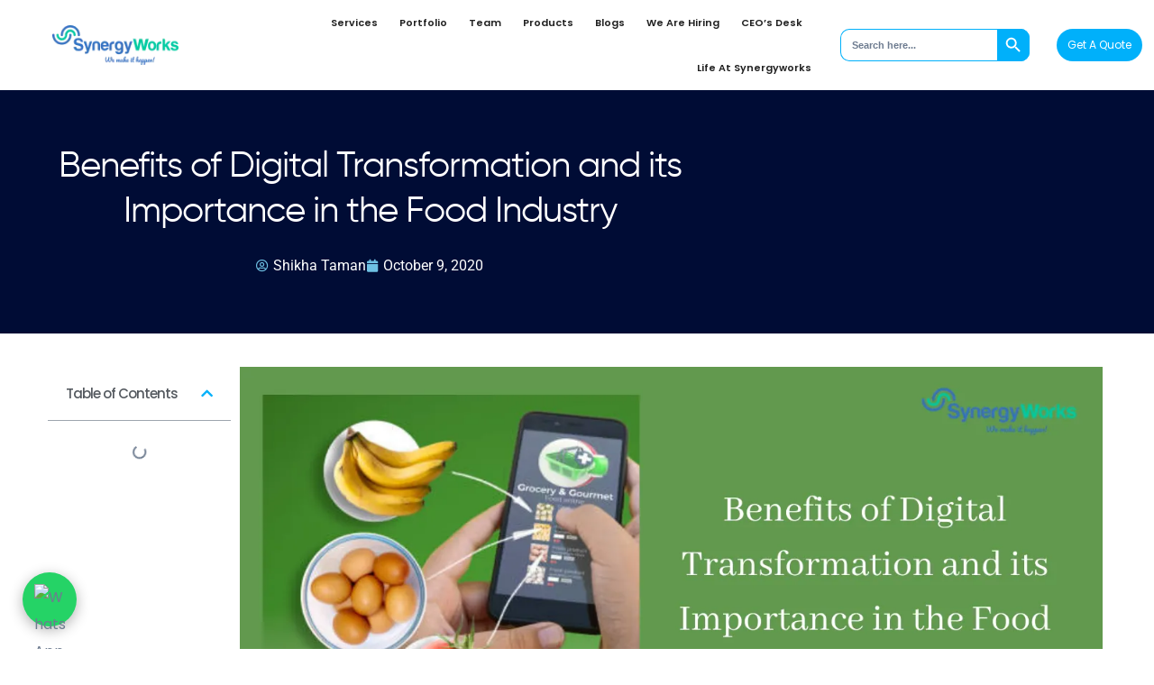

--- FILE ---
content_type: text/html; charset=UTF-8
request_url: https://thesynergyworks.com/digital-transformation-and-its-importance-in-the-food-industry/?seraph_accel_gf=1768925039759
body_size: -81
content:
<!DOCTYPE html>
<html> <head><meta name="robots" content="noindex"><meta http-equiv="Content-Type" content="text/html;charset=UTF-8"></head> <body><form action="/digital-transformation-and-its-importance-in-the-food-industry/#wpcf7-f17609-p1946-o1" method="post" class="wpcf7-form init lzl-fr-sa" aria-label="Contact form" novalidate="novalidate" data-status="init" data-lzl-fr="4733cf8e625a089e17443f7e604d4099"> <fieldset class="hidden-fields-container"><input type="hidden" name="_wpcf7" value="17609"><input type="hidden" name="_wpcf7_version" value="6.1.4"><input type="hidden" name="_wpcf7_locale" value="en_US"><input type="hidden" name="_wpcf7_unit_tag" value="wpcf7-f17609-p1946-o1"><input type="hidden" name="_wpcf7_container_post" value="1946"><input type="hidden" name="_wpcf7_posted_data_hash" value=""> </fieldset> <div class="row" style="display:flex"> <p><span class="wpcf7-form-control-wrap" data-name="email-863"><input size="40" maxlength="400" class="wpcf7-form-control wpcf7-email wpcf7-validates-as-required wpcf7-text wpcf7-validates-as-email newsletter-email" aria-required="true" aria-invalid="false" placeholder="Email" value="" type="email" name="email-863"></span><input class="wpcf7-form-control wpcf7-submit has-spinner newsletter-submit" type="submit" value="↗"> </p> </div><div class="wpcf7-response-output" aria-hidden="true"></div> </form></body> </html>
